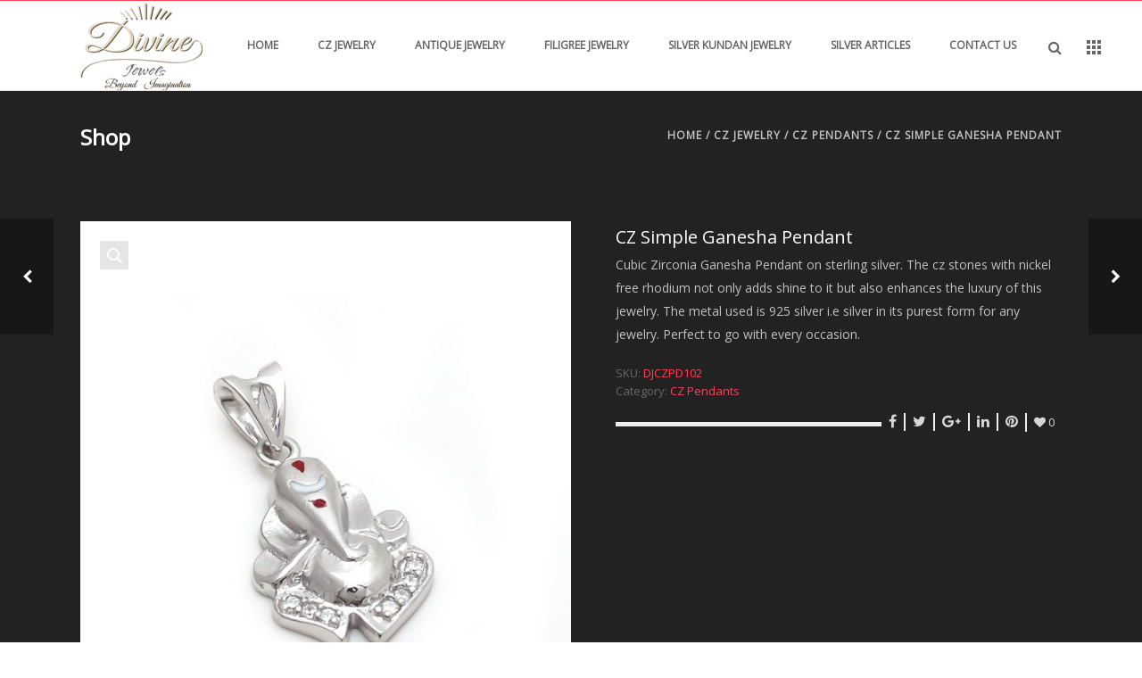

--- FILE ---
content_type: text/html; charset=UTF-8
request_url: https://divinejewelsindia.com/product/cz-jewelry/cz-pendants/cz-simple-ganesha-pendant/
body_size: 79747
content:
<!DOCTYPE html>
<html  xmlns="https://www.w3.org/1999/xhtml" lang="en-US">
    <head>
        <meta charset="UTF-8" />
        <meta name="viewport" content="width=device-width, initial-scale=1.0, minimum-scale=1.0, maximum-scale=1.0, user-scalable=0" />

        <!--[if IE]>
        <meta http-equiv="X-UA-Compatible" content="IE=edge,chrome=1" />
        <![endif]-->

                  <link rel="shortcut icon" href="https://divinejewelsindia.com/wp-content/uploads/2014/09/Untitled-1.png"  />
        
        <link rel="alternate" type="application/rss+xml" title="Divine Jewels RSS Feed" href="https://divinejewelsindia.com/feed/">
        <link rel="alternate" type="application/atom+xml" title="Divine Jewels Atom Feed" href="https://divinejewelsindia.com/feed/atom/">
        <link rel="pingback" href="https://divinejewelsindia.com/xmlrpc.php">
         <!--[if lte IE 11]>
         <link rel='stylesheet' href='https://divinejewelsindia.com/wp-content/themes/ken/stylesheet/css/ie.css' />
         <![endif]-->

         <!--[if lte IE 9]>
         <script src="https://divinejewelsindia.com/wp-content/themes/ken/js/html5shiv.js" type="text/javascript"></script>
         <![endif]-->

         <!--[if lte IE 8]>
            <script type="text/javascript" src="https://divinejewelsindia.com/wp-content/themes/ken/js/respond.js"></script>
         <![endif]-->

        <script type="text/javascript" src="https://www.youtube.com/player_api"></script>
        <script type="text/javascript" src="https://f.vimeocdn.com/js/froogaloop2.min.js"></script>

         <script type="text/javascript">

          // Declare theme scripts namespace
          var ken = {};
          var php = {};

          var mk_theme_dir = "https://divinejewelsindia.com/wp-content/themes/ken",
          mk_captcha_url = "https://divinejewelsindia.com/wp-content/plugins/ken-core/includes/captcha/captcha.php",
          mk_captcha_check_url = "https://divinejewelsindia.com/wp-content/plugins/ken-core/includes/captcha/captcha-check.php",
          mk_theme_js_path = "https://divinejewelsindia.com/wp-content/themes/ken/js",
          mk_captcha_placeholder = "Enter Captcha",
          mk_captcha_invalid_txt = "Invalid. Try again.",
          mk_captcha_correct_txt = "Captcha correct.",
          mk_nav_res_width = 1140,
          mk_header_sticky = 1,
          mk_grid_width = 1140,
          mk_preloader_logo = "",
          mk_header_padding = 0,
          mk_accent_color = "#ff4351",
          mk_squeeze_header = 1,
          mk_logo_height = 100,
          mk_preloader_txt_color = "#444444",
          mk_preloader_bg_color = "#ffffff";
          mk_preloader_bar_color = "#ff4351",
          mk_no_more_posts = "No More Posts";
          mk_header_structure = "standard";
          mk_boxed_header = "1";

           var mk_header_trans_offset = 0;
                   </script>

    <script type="text/javascript">var ajaxurl = "https://divinejewelsindia.com/wp-admin/admin-ajax.php"</script>                        <script>
                            /* You can add more configuration options to webfontloader by previously defining the WebFontConfig with your options */
                            if ( typeof WebFontConfig === "undefined" ) {
                                WebFontConfig = new Object();
                            }
                            WebFontConfig['google'] = {families: ['Open+Sans']};

                            (function() {
                                var wf = document.createElement( 'script' );
                                wf.src = 'https://ajax.googleapis.com/ajax/libs/webfont/1.5.3/webfont.js';
                                wf.type = 'text/javascript';
                                wf.async = 'true';
                                var s = document.getElementsByTagName( 'script' )[0];
                                s.parentNode.insertBefore( wf, s );
                            })();
                        </script>
                    <meta name='robots' content='index, follow, max-image-preview:large, max-snippet:-1, max-video-preview:-1' />

	<!-- This site is optimized with the Yoast SEO plugin v26.4 - https://yoast.com/wordpress/plugins/seo/ -->
	<title>CZ Simple Ganesha Pendant - Divine Jewels</title>
	<link rel="canonical" href="https://divinejewelsindia.com/product/cz-jewelry/cz-pendants/cz-simple-ganesha-pendant/" />
	<meta property="og:locale" content="en_US" />
	<meta property="og:type" content="article" />
	<meta property="og:title" content="CZ Simple Ganesha Pendant - Divine Jewels" />
	<meta property="og:description" content="Cubic Zirconia Ganesha Pendant on sterling silver. The cz stones with nickel free rhodium not only adds shine to it but also enhances the luxury of this jewelry. The metal used is 925 silver i.e silver in its purest form for any jewelry. Perfect to go with every occasion." />
	<meta property="og:url" content="https://divinejewelsindia.com/product/cz-jewelry/cz-pendants/cz-simple-ganesha-pendant/" />
	<meta property="og:site_name" content="Divine Jewels" />
	<meta property="og:image" content="https://divinejewelsindia.com/wp-content/uploads/2018/06/DJCZPD102-M-1-2x.jpg" />
	<meta property="og:image:width" content="850" />
	<meta property="og:image:height" content="995" />
	<meta property="og:image:type" content="image/jpeg" />
	<meta name="twitter:card" content="summary_large_image" />
	<script type="application/ld+json" class="yoast-schema-graph">{"@context":"https://schema.org","@graph":[{"@type":"WebPage","@id":"https://divinejewelsindia.com/product/cz-jewelry/cz-pendants/cz-simple-ganesha-pendant/","url":"https://divinejewelsindia.com/product/cz-jewelry/cz-pendants/cz-simple-ganesha-pendant/","name":"CZ Simple Ganesha Pendant - Divine Jewels","isPartOf":{"@id":"https://divinejewelsindia.com/#website"},"primaryImageOfPage":{"@id":"https://divinejewelsindia.com/product/cz-jewelry/cz-pendants/cz-simple-ganesha-pendant/#primaryimage"},"image":{"@id":"https://divinejewelsindia.com/product/cz-jewelry/cz-pendants/cz-simple-ganesha-pendant/#primaryimage"},"thumbnailUrl":"https://divinejewelsindia.com/wp-content/uploads/2018/06/DJCZPD102-M-1-2x.jpg","datePublished":"2018-06-15T07:32:31+00:00","breadcrumb":{"@id":"https://divinejewelsindia.com/product/cz-jewelry/cz-pendants/cz-simple-ganesha-pendant/#breadcrumb"},"inLanguage":"en-US","potentialAction":[{"@type":"ReadAction","target":["https://divinejewelsindia.com/product/cz-jewelry/cz-pendants/cz-simple-ganesha-pendant/"]}]},{"@type":"ImageObject","inLanguage":"en-US","@id":"https://divinejewelsindia.com/product/cz-jewelry/cz-pendants/cz-simple-ganesha-pendant/#primaryimage","url":"https://divinejewelsindia.com/wp-content/uploads/2018/06/DJCZPD102-M-1-2x.jpg","contentUrl":"https://divinejewelsindia.com/wp-content/uploads/2018/06/DJCZPD102-M-1-2x.jpg","width":850,"height":995},{"@type":"BreadcrumbList","@id":"https://divinejewelsindia.com/product/cz-jewelry/cz-pendants/cz-simple-ganesha-pendant/#breadcrumb","itemListElement":[{"@type":"ListItem","position":1,"name":"Home","item":"https://divinejewelsindia.com/"},{"@type":"ListItem","position":2,"name":"Shop","item":"https://divinejewelsindia.com/shop/"},{"@type":"ListItem","position":3,"name":"CZ Simple Ganesha Pendant"}]},{"@type":"WebSite","@id":"https://divinejewelsindia.com/#website","url":"https://divinejewelsindia.com/","name":"Divine Jewels","description":"Beyond Imagination","potentialAction":[{"@type":"SearchAction","target":{"@type":"EntryPoint","urlTemplate":"https://divinejewelsindia.com/?s={search_term_string}"},"query-input":{"@type":"PropertyValueSpecification","valueRequired":true,"valueName":"search_term_string"}}],"inLanguage":"en-US"}]}</script>
	<!-- / Yoast SEO plugin. -->


<link rel="alternate" type="application/rss+xml" title="Divine Jewels &raquo; Feed" href="https://divinejewelsindia.com/feed/" />
<link rel="alternate" type="application/rss+xml" title="Divine Jewels &raquo; Comments Feed" href="https://divinejewelsindia.com/comments/feed/" />
<link rel="alternate" title="oEmbed (JSON)" type="application/json+oembed" href="https://divinejewelsindia.com/wp-json/oembed/1.0/embed?url=https%3A%2F%2Fdivinejewelsindia.com%2Fproduct%2Fcz-jewelry%2Fcz-pendants%2Fcz-simple-ganesha-pendant%2F" />
<link rel="alternate" title="oEmbed (XML)" type="text/xml+oembed" href="https://divinejewelsindia.com/wp-json/oembed/1.0/embed?url=https%3A%2F%2Fdivinejewelsindia.com%2Fproduct%2Fcz-jewelry%2Fcz-pendants%2Fcz-simple-ganesha-pendant%2F&#038;format=xml" />
<style id='wp-img-auto-sizes-contain-inline-css' type='text/css'>
img:is([sizes=auto i],[sizes^="auto," i]){contain-intrinsic-size:3000px 1500px}
/*# sourceURL=wp-img-auto-sizes-contain-inline-css */
</style>
<link rel='stylesheet' id='theme-styles-blessed1-css' href='https://divinejewelsindia.com/wp-content/themes/ken/stylesheet/css/styles-blessed1.min.css' type='text/css' media='all' />
<link rel='stylesheet' id='theme-styles-css' href='https://divinejewelsindia.com/wp-content/themes/ken/stylesheet/css/styles.min.css' type='text/css' media='all' />
<link rel='stylesheet' id='theme-icons-css' href='https://divinejewelsindia.com/wp-content/themes/ken/stylesheet/css/theme-font-icons.min.css' type='text/css' media='all' />
<style id='wp-emoji-styles-inline-css' type='text/css'>

	img.wp-smiley, img.emoji {
		display: inline !important;
		border: none !important;
		box-shadow: none !important;
		height: 1em !important;
		width: 1em !important;
		margin: 0 0.07em !important;
		vertical-align: -0.1em !important;
		background: none !important;
		padding: 0 !important;
	}
/*# sourceURL=wp-emoji-styles-inline-css */
</style>
<style id='wp-block-library-inline-css' type='text/css'>
:root{--wp-block-synced-color:#7a00df;--wp-block-synced-color--rgb:122,0,223;--wp-bound-block-color:var(--wp-block-synced-color);--wp-editor-canvas-background:#ddd;--wp-admin-theme-color:#007cba;--wp-admin-theme-color--rgb:0,124,186;--wp-admin-theme-color-darker-10:#006ba1;--wp-admin-theme-color-darker-10--rgb:0,107,160.5;--wp-admin-theme-color-darker-20:#005a87;--wp-admin-theme-color-darker-20--rgb:0,90,135;--wp-admin-border-width-focus:2px}@media (min-resolution:192dpi){:root{--wp-admin-border-width-focus:1.5px}}.wp-element-button{cursor:pointer}:root .has-very-light-gray-background-color{background-color:#eee}:root .has-very-dark-gray-background-color{background-color:#313131}:root .has-very-light-gray-color{color:#eee}:root .has-very-dark-gray-color{color:#313131}:root .has-vivid-green-cyan-to-vivid-cyan-blue-gradient-background{background:linear-gradient(135deg,#00d084,#0693e3)}:root .has-purple-crush-gradient-background{background:linear-gradient(135deg,#34e2e4,#4721fb 50%,#ab1dfe)}:root .has-hazy-dawn-gradient-background{background:linear-gradient(135deg,#faaca8,#dad0ec)}:root .has-subdued-olive-gradient-background{background:linear-gradient(135deg,#fafae1,#67a671)}:root .has-atomic-cream-gradient-background{background:linear-gradient(135deg,#fdd79a,#004a59)}:root .has-nightshade-gradient-background{background:linear-gradient(135deg,#330968,#31cdcf)}:root .has-midnight-gradient-background{background:linear-gradient(135deg,#020381,#2874fc)}:root{--wp--preset--font-size--normal:16px;--wp--preset--font-size--huge:42px}.has-regular-font-size{font-size:1em}.has-larger-font-size{font-size:2.625em}.has-normal-font-size{font-size:var(--wp--preset--font-size--normal)}.has-huge-font-size{font-size:var(--wp--preset--font-size--huge)}.has-text-align-center{text-align:center}.has-text-align-left{text-align:left}.has-text-align-right{text-align:right}.has-fit-text{white-space:nowrap!important}#end-resizable-editor-section{display:none}.aligncenter{clear:both}.items-justified-left{justify-content:flex-start}.items-justified-center{justify-content:center}.items-justified-right{justify-content:flex-end}.items-justified-space-between{justify-content:space-between}.screen-reader-text{border:0;clip-path:inset(50%);height:1px;margin:-1px;overflow:hidden;padding:0;position:absolute;width:1px;word-wrap:normal!important}.screen-reader-text:focus{background-color:#ddd;clip-path:none;color:#444;display:block;font-size:1em;height:auto;left:5px;line-height:normal;padding:15px 23px 14px;text-decoration:none;top:5px;width:auto;z-index:100000}html :where(.has-border-color){border-style:solid}html :where([style*=border-top-color]){border-top-style:solid}html :where([style*=border-right-color]){border-right-style:solid}html :where([style*=border-bottom-color]){border-bottom-style:solid}html :where([style*=border-left-color]){border-left-style:solid}html :where([style*=border-width]){border-style:solid}html :where([style*=border-top-width]){border-top-style:solid}html :where([style*=border-right-width]){border-right-style:solid}html :where([style*=border-bottom-width]){border-bottom-style:solid}html :where([style*=border-left-width]){border-left-style:solid}html :where(img[class*=wp-image-]){height:auto;max-width:100%}:where(figure){margin:0 0 1em}html :where(.is-position-sticky){--wp-admin--admin-bar--position-offset:var(--wp-admin--admin-bar--height,0px)}@media screen and (max-width:600px){html :where(.is-position-sticky){--wp-admin--admin-bar--position-offset:0px}}

/*# sourceURL=wp-block-library-inline-css */
</style><link rel='stylesheet' id='wc-blocks-style-css' href='https://divinejewelsindia.com/wp-content/plugins/woocommerce/assets/client/blocks/wc-blocks.css' type='text/css' media='all' />
<style id='global-styles-inline-css' type='text/css'>
:root{--wp--preset--aspect-ratio--square: 1;--wp--preset--aspect-ratio--4-3: 4/3;--wp--preset--aspect-ratio--3-4: 3/4;--wp--preset--aspect-ratio--3-2: 3/2;--wp--preset--aspect-ratio--2-3: 2/3;--wp--preset--aspect-ratio--16-9: 16/9;--wp--preset--aspect-ratio--9-16: 9/16;--wp--preset--color--black: #000000;--wp--preset--color--cyan-bluish-gray: #abb8c3;--wp--preset--color--white: #ffffff;--wp--preset--color--pale-pink: #f78da7;--wp--preset--color--vivid-red: #cf2e2e;--wp--preset--color--luminous-vivid-orange: #ff6900;--wp--preset--color--luminous-vivid-amber: #fcb900;--wp--preset--color--light-green-cyan: #7bdcb5;--wp--preset--color--vivid-green-cyan: #00d084;--wp--preset--color--pale-cyan-blue: #8ed1fc;--wp--preset--color--vivid-cyan-blue: #0693e3;--wp--preset--color--vivid-purple: #9b51e0;--wp--preset--gradient--vivid-cyan-blue-to-vivid-purple: linear-gradient(135deg,rgb(6,147,227) 0%,rgb(155,81,224) 100%);--wp--preset--gradient--light-green-cyan-to-vivid-green-cyan: linear-gradient(135deg,rgb(122,220,180) 0%,rgb(0,208,130) 100%);--wp--preset--gradient--luminous-vivid-amber-to-luminous-vivid-orange: linear-gradient(135deg,rgb(252,185,0) 0%,rgb(255,105,0) 100%);--wp--preset--gradient--luminous-vivid-orange-to-vivid-red: linear-gradient(135deg,rgb(255,105,0) 0%,rgb(207,46,46) 100%);--wp--preset--gradient--very-light-gray-to-cyan-bluish-gray: linear-gradient(135deg,rgb(238,238,238) 0%,rgb(169,184,195) 100%);--wp--preset--gradient--cool-to-warm-spectrum: linear-gradient(135deg,rgb(74,234,220) 0%,rgb(151,120,209) 20%,rgb(207,42,186) 40%,rgb(238,44,130) 60%,rgb(251,105,98) 80%,rgb(254,248,76) 100%);--wp--preset--gradient--blush-light-purple: linear-gradient(135deg,rgb(255,206,236) 0%,rgb(152,150,240) 100%);--wp--preset--gradient--blush-bordeaux: linear-gradient(135deg,rgb(254,205,165) 0%,rgb(254,45,45) 50%,rgb(107,0,62) 100%);--wp--preset--gradient--luminous-dusk: linear-gradient(135deg,rgb(255,203,112) 0%,rgb(199,81,192) 50%,rgb(65,88,208) 100%);--wp--preset--gradient--pale-ocean: linear-gradient(135deg,rgb(255,245,203) 0%,rgb(182,227,212) 50%,rgb(51,167,181) 100%);--wp--preset--gradient--electric-grass: linear-gradient(135deg,rgb(202,248,128) 0%,rgb(113,206,126) 100%);--wp--preset--gradient--midnight: linear-gradient(135deg,rgb(2,3,129) 0%,rgb(40,116,252) 100%);--wp--preset--font-size--small: 13px;--wp--preset--font-size--medium: 20px;--wp--preset--font-size--large: 36px;--wp--preset--font-size--x-large: 42px;--wp--preset--spacing--20: 0.44rem;--wp--preset--spacing--30: 0.67rem;--wp--preset--spacing--40: 1rem;--wp--preset--spacing--50: 1.5rem;--wp--preset--spacing--60: 2.25rem;--wp--preset--spacing--70: 3.38rem;--wp--preset--spacing--80: 5.06rem;--wp--preset--shadow--natural: 6px 6px 9px rgba(0, 0, 0, 0.2);--wp--preset--shadow--deep: 12px 12px 50px rgba(0, 0, 0, 0.4);--wp--preset--shadow--sharp: 6px 6px 0px rgba(0, 0, 0, 0.2);--wp--preset--shadow--outlined: 6px 6px 0px -3px rgb(255, 255, 255), 6px 6px rgb(0, 0, 0);--wp--preset--shadow--crisp: 6px 6px 0px rgb(0, 0, 0);}:where(.is-layout-flex){gap: 0.5em;}:where(.is-layout-grid){gap: 0.5em;}body .is-layout-flex{display: flex;}.is-layout-flex{flex-wrap: wrap;align-items: center;}.is-layout-flex > :is(*, div){margin: 0;}body .is-layout-grid{display: grid;}.is-layout-grid > :is(*, div){margin: 0;}:where(.wp-block-columns.is-layout-flex){gap: 2em;}:where(.wp-block-columns.is-layout-grid){gap: 2em;}:where(.wp-block-post-template.is-layout-flex){gap: 1.25em;}:where(.wp-block-post-template.is-layout-grid){gap: 1.25em;}.has-black-color{color: var(--wp--preset--color--black) !important;}.has-cyan-bluish-gray-color{color: var(--wp--preset--color--cyan-bluish-gray) !important;}.has-white-color{color: var(--wp--preset--color--white) !important;}.has-pale-pink-color{color: var(--wp--preset--color--pale-pink) !important;}.has-vivid-red-color{color: var(--wp--preset--color--vivid-red) !important;}.has-luminous-vivid-orange-color{color: var(--wp--preset--color--luminous-vivid-orange) !important;}.has-luminous-vivid-amber-color{color: var(--wp--preset--color--luminous-vivid-amber) !important;}.has-light-green-cyan-color{color: var(--wp--preset--color--light-green-cyan) !important;}.has-vivid-green-cyan-color{color: var(--wp--preset--color--vivid-green-cyan) !important;}.has-pale-cyan-blue-color{color: var(--wp--preset--color--pale-cyan-blue) !important;}.has-vivid-cyan-blue-color{color: var(--wp--preset--color--vivid-cyan-blue) !important;}.has-vivid-purple-color{color: var(--wp--preset--color--vivid-purple) !important;}.has-black-background-color{background-color: var(--wp--preset--color--black) !important;}.has-cyan-bluish-gray-background-color{background-color: var(--wp--preset--color--cyan-bluish-gray) !important;}.has-white-background-color{background-color: var(--wp--preset--color--white) !important;}.has-pale-pink-background-color{background-color: var(--wp--preset--color--pale-pink) !important;}.has-vivid-red-background-color{background-color: var(--wp--preset--color--vivid-red) !important;}.has-luminous-vivid-orange-background-color{background-color: var(--wp--preset--color--luminous-vivid-orange) !important;}.has-luminous-vivid-amber-background-color{background-color: var(--wp--preset--color--luminous-vivid-amber) !important;}.has-light-green-cyan-background-color{background-color: var(--wp--preset--color--light-green-cyan) !important;}.has-vivid-green-cyan-background-color{background-color: var(--wp--preset--color--vivid-green-cyan) !important;}.has-pale-cyan-blue-background-color{background-color: var(--wp--preset--color--pale-cyan-blue) !important;}.has-vivid-cyan-blue-background-color{background-color: var(--wp--preset--color--vivid-cyan-blue) !important;}.has-vivid-purple-background-color{background-color: var(--wp--preset--color--vivid-purple) !important;}.has-black-border-color{border-color: var(--wp--preset--color--black) !important;}.has-cyan-bluish-gray-border-color{border-color: var(--wp--preset--color--cyan-bluish-gray) !important;}.has-white-border-color{border-color: var(--wp--preset--color--white) !important;}.has-pale-pink-border-color{border-color: var(--wp--preset--color--pale-pink) !important;}.has-vivid-red-border-color{border-color: var(--wp--preset--color--vivid-red) !important;}.has-luminous-vivid-orange-border-color{border-color: var(--wp--preset--color--luminous-vivid-orange) !important;}.has-luminous-vivid-amber-border-color{border-color: var(--wp--preset--color--luminous-vivid-amber) !important;}.has-light-green-cyan-border-color{border-color: var(--wp--preset--color--light-green-cyan) !important;}.has-vivid-green-cyan-border-color{border-color: var(--wp--preset--color--vivid-green-cyan) !important;}.has-pale-cyan-blue-border-color{border-color: var(--wp--preset--color--pale-cyan-blue) !important;}.has-vivid-cyan-blue-border-color{border-color: var(--wp--preset--color--vivid-cyan-blue) !important;}.has-vivid-purple-border-color{border-color: var(--wp--preset--color--vivid-purple) !important;}.has-vivid-cyan-blue-to-vivid-purple-gradient-background{background: var(--wp--preset--gradient--vivid-cyan-blue-to-vivid-purple) !important;}.has-light-green-cyan-to-vivid-green-cyan-gradient-background{background: var(--wp--preset--gradient--light-green-cyan-to-vivid-green-cyan) !important;}.has-luminous-vivid-amber-to-luminous-vivid-orange-gradient-background{background: var(--wp--preset--gradient--luminous-vivid-amber-to-luminous-vivid-orange) !important;}.has-luminous-vivid-orange-to-vivid-red-gradient-background{background: var(--wp--preset--gradient--luminous-vivid-orange-to-vivid-red) !important;}.has-very-light-gray-to-cyan-bluish-gray-gradient-background{background: var(--wp--preset--gradient--very-light-gray-to-cyan-bluish-gray) !important;}.has-cool-to-warm-spectrum-gradient-background{background: var(--wp--preset--gradient--cool-to-warm-spectrum) !important;}.has-blush-light-purple-gradient-background{background: var(--wp--preset--gradient--blush-light-purple) !important;}.has-blush-bordeaux-gradient-background{background: var(--wp--preset--gradient--blush-bordeaux) !important;}.has-luminous-dusk-gradient-background{background: var(--wp--preset--gradient--luminous-dusk) !important;}.has-pale-ocean-gradient-background{background: var(--wp--preset--gradient--pale-ocean) !important;}.has-electric-grass-gradient-background{background: var(--wp--preset--gradient--electric-grass) !important;}.has-midnight-gradient-background{background: var(--wp--preset--gradient--midnight) !important;}.has-small-font-size{font-size: var(--wp--preset--font-size--small) !important;}.has-medium-font-size{font-size: var(--wp--preset--font-size--medium) !important;}.has-large-font-size{font-size: var(--wp--preset--font-size--large) !important;}.has-x-large-font-size{font-size: var(--wp--preset--font-size--x-large) !important;}
/*# sourceURL=global-styles-inline-css */
</style>

<style id='classic-theme-styles-inline-css' type='text/css'>
/*! This file is auto-generated */
.wp-block-button__link{color:#fff;background-color:#32373c;border-radius:9999px;box-shadow:none;text-decoration:none;padding:calc(.667em + 2px) calc(1.333em + 2px);font-size:1.125em}.wp-block-file__button{background:#32373c;color:#fff;text-decoration:none}
/*# sourceURL=/wp-includes/css/classic-themes.min.css */
</style>
<link rel='stylesheet' id='contact-form-7-css' href='https://divinejewelsindia.com/wp-content/plugins/contact-form-7/includes/css/styles.css' type='text/css' media='all' />
<link rel='stylesheet' id='photoswipe-css' href='https://divinejewelsindia.com/wp-content/plugins/woocommerce/assets/css/photoswipe/photoswipe.min.css' type='text/css' media='all' />
<link rel='stylesheet' id='photoswipe-default-skin-css' href='https://divinejewelsindia.com/wp-content/plugins/woocommerce/assets/css/photoswipe/default-skin/default-skin.min.css' type='text/css' media='all' />
<link rel='stylesheet' id='mk-woocommerce-css' href='https://divinejewelsindia.com/wp-content/themes/ken/stylesheet/css/mk-woocommerce.css' type='text/css' media='all' />
<style id='woocommerce-inline-inline-css' type='text/css'>
.woocommerce form .form-row .required { visibility: visible; }
/*# sourceURL=woocommerce-inline-inline-css */
</style>
<link rel='stylesheet' id='catalogx-frontend-style-css' href='https://divinejewelsindia.com/wp-content/plugins/woocommerce-catalog-enquiry/assets/css/frontend.css' type='text/css' media='all' />
<link rel='stylesheet' id='brands-styles-css' href='https://divinejewelsindia.com/wp-content/plugins/woocommerce/assets/css/brands.css' type='text/css' media='all' />
<link rel='stylesheet' id='theme-options-css' href='https://divinejewelsindia.com/wp-content/uploads/mk_assets/theme-options-production.css' type='text/css' media='all' />
<link rel='stylesheet' id='mk-style-css' href='https://divinejewelsindia.com/wp-content/themes/ken/style.css' type='text/css' media='all' />
<link rel='stylesheet' id='theme-dynamic-styles-css' href='https://divinejewelsindia.com/wp-content/themes/ken/custom.css' type='text/css' media='all' />
<style id='theme-dynamic-styles-inline-css' type='text/css'>
body,.theme-main-wrapper { background-color:#ffffff;background-repeat:repeat;background-position:right bottom;background-attachment:scroll; } .mk-header-toolbar{ background-color:#ffffff;background-repeat:repeat;background-position:right bottom;background-attachment:scroll; } #mk-header, .mk-secondary-header { background-color:#ffffff;background-repeat:repeat;background-position:right bottom;background-attachment:scroll; } .theme-main-wrapper:not(.vertical-header) #mk-header.transparent-header.light-header-skin, .theme-main-wrapper:not(.vertical-header) #mk-header.transparent-header.dark-header-skin{ border-top:none !important; background:transparent !important; } .theme-main-wrapper:not(.vertical-header) .sticky-header.sticky-header-padding { padding-top:100px; } .sticky-header-padding { background-color:#ffffff; } #mk-header.transparent-header-sticky, #mk-header.sticky-header:not(.transparent-header) { border-bottom:1px solid#e6e6e6; } #mk-page-title { padding:40px 0; } #mk-page-title .mk-page-heading{ font-size:24px; color:#ffffff; ; ; } #mk-breadcrumbs { line-height:24px; } #mk-page-title .mk-page-title-bg { background-color:#222222;background-repeat:repeat;background-position:right bottom;; height:100%; width:100%; top:0; left:0; transform:translateZ(0); -webkit-transform:translateZ(0); } .page-master-holder { position:relative; } .background-img--page { background-color:#222222;background-repeat:repeat;background-position:right bottom; height:100%; width:100%; position:absolute; top:0; left:0; transform:translateZ(0); -webkit-transform:translateZ(0); z-index:-1; } #mk-footer{ background-color:#191919;background-repeat:repeat;background-position:right bottom;background-attachment:scroll; } @font-face { font-family:'ArtbeesWPTokens'; src:url('https://divinejewelsindia.com/wp-content/themes/ken/stylesheet/artbees-icons/ArtbeesWPTokens.eot'); src:url('https://divinejewelsindia.com/wp-content/themes/ken/stylesheet/artbees-icons/ArtbeesWPTokens.eot?#iefix') format('embedded-opentype'), url('https://divinejewelsindia.com/wp-content/themes/ken/stylesheet/artbees-icons/ArtbeesWPTokens.woff') format('woff'), url('https://divinejewelsindia.com/wp-content/themes/ken/stylesheet/artbees-icons/ArtbeesWPTokens.ttf') format('truetype'), url('https://divinejewelsindia.com/wp-content/themes/ken/stylesheet/artbees-icons/ArtbeesWPTokens.svg#ArtbeesWPTokens') format('svg'); font-weight:400; font-style:normal; } @font-face { font-family:'FontAwesome'; src:url('https://divinejewelsindia.com/wp-content/themes/ken/stylesheet/awesome-icons/fontawesome-webfont.eot?v=4.2'); src:url('https://divinejewelsindia.com/wp-content/themes/ken/stylesheet/awesome-icons/fontawesome-webfont.eot?#iefix&v=4.2') format('embedded-opentype'), url('https://divinejewelsindia.com/wp-content/themes/ken/stylesheet/awesome-icons/fontawesome-webfont.woff?v=4.2') format('woff'), url('https://divinejewelsindia.com/wp-content/themes/ken/stylesheet/awesome-icons/fontawesome-webfont.ttf?v=4.2') format('truetype'), url('https://divinejewelsindia.com/wp-content/themes/ken/stylesheet/awesome-icons/fontawesome-webfont.svg#FontAwesome') format('svg');; font-weight:normal; font-style:normal; } @font-face { font-family:'star'; src:url('https://divinejewelsindia.com/wp-content/themes/ken/stylesheet/woocommerce-fonts/star.eot'); src:url('../woocommerce-fonts/star.eot?#iefix') format('embedded-opentype'), url('../woocommerce-fonts/star.woff') format('woff'), url('../woocommerce-fonts/star.ttf') format('truetype'), url('../woocommerce-fonts/star.svg#star') format('svg'); font-weight:normal; font-style:normal; } @font-face { font-family:'WooCommerce'; src:url('https://divinejewelsindia.com/wp-content/themes/ken/stylesheet/woocommerce-fonts/WooCommerce.eot'); src:url('https://divinejewelsindia.com/wp-content/themes/ken/stylesheet/woocommerce-fonts/WooCommerce.eot?#iefix') format('embedded-opentype'), url('https://divinejewelsindia.com/wp-content/themes/ken/stylesheet/woocommerce-fonts/WooCommerce.woff') format('woff'), url('https://divinejewelsindia.com/wp-content/themes/ken/stylesheet/woocommerce-fonts/WooCommerce.ttf') format('truetype'), url('https://divinejewelsindia.com/wp-content/themes/ken/stylesheet/woocommerce-fonts/WooCommerce.svg#WooCommerce') format('svg'); font-weight:normal; font-style:normal; } @font-face { font-family:'Flaticon'; src:url('https://divinejewelsindia.com/wp-content/themes/ken/stylesheet/line-icon-set/flaticon.eot'); src:url('https://divinejewelsindia.com/wp-content/themes/ken/stylesheet/line-icon-set/flaticon.eot#iefix') format('embedded-opentype'), url('https://divinejewelsindia.com/wp-content/themes/ken/stylesheet/line-icon-set/flaticon.woff') format('woff'), url('https://divinejewelsindia.com/wp-content/themes/ken/stylesheet/line-icon-set/flaticon.ttf') format('truetype'), url('https://divinejewelsindia.com/wp-content/themes/ken/stylesheet/line-icon-set/flaticon.svg') format('svg'); font-weight:normal; font-style:normal; } @font-face { font-family:'Pe-icon-line'; src:url('https://divinejewelsindia.com/wp-content/themes/ken/stylesheet/pe-line-icons/Pe-icon-line.eot?lqevop'); src:url('https://divinejewelsindia.com/wp-content/themes/ken/stylesheet/pe-line-icons/Pe-icon-line.eot?#iefixlqevop') format('embedded-opentype'), url('https://divinejewelsindia.com/wp-content/themes/ken/stylesheet/pe-line-icons/Pe-icon-line.woff?lqevop') format('woff'), url('https://divinejewelsindia.com/wp-content/themes/ken/stylesheet/pe-line-icons/Pe-icon-line.ttf?lqevop') format('truetype'), url('https://divinejewelsindia.com/wp-content/themes/ken/stylesheet/pe-line-icons/Pe-icon-line.svg?lqevop#Pe-icon-line') format('svg'); font-weight:normal; font-style:normal; } h1.product_title{ color:#fff !important; } button.woo_catalog_enquiry_btn{ color:#fff !important; } #woo_catalog .modal-header h2{ color:#000; } .product-item-details a.product_loop_button{ display:none !important; }
/*# sourceURL=theme-dynamic-styles-inline-css */
</style>
<script type="text/javascript" src="https://divinejewelsindia.com/wp-content/plugins/enable-jquery-migrate-helper/js/jquery/jquery-1.12.4-wp.js" id="jquery-core-js"></script>
<script type="text/javascript" src="https://divinejewelsindia.com/wp-content/plugins/enable-jquery-migrate-helper/js/jquery-migrate/jquery-migrate-1.4.1-wp.js" id="jquery-migrate-js"></script>
<script type="text/javascript" id="altcha-widget-custom-options-js-after">
/* <![CDATA[ */
(() => { window.ALTCHA_WIDGET_ATTRS = {"challengeurl":"https:\/\/divinejewelsindia.com\/wp-json\/altcha\/v1\/challenge","strings":"{\"error\":\"Verification failed. Try again later.\",\"footer\":\"Protected by <a href=\\\"https:\\\/\\\/altcha.org\\\/\\\" target=\\\"_blank\\\">ALTCHA<\\\/a>\",\"label\":\"I'm not a robot\",\"verified\":\"Verified\",\"verifying\":\"Verifying...\",\"waitAlert\":\"Verifying... please wait.\"}","hidefooter":"1"}; })();
//# sourceURL=altcha-widget-custom-options-js-after
/* ]]> */
</script>
<script type="text/javascript" src="https://divinejewelsindia.com/wp-content/plugins/woocommerce/assets/js/zoom/jquery.zoom.min.js" id="wc-zoom-js" defer="defer" data-wp-strategy="defer"></script>
<script type="text/javascript" src="https://divinejewelsindia.com/wp-content/plugins/woocommerce/assets/js/flexslider/jquery.flexslider.min.js" id="wc-flexslider-js" defer="defer" data-wp-strategy="defer"></script>
<script type="text/javascript" src="https://divinejewelsindia.com/wp-content/plugins/woocommerce/assets/js/photoswipe/photoswipe.min.js" id="wc-photoswipe-js" defer="defer" data-wp-strategy="defer"></script>
<script type="text/javascript" src="https://divinejewelsindia.com/wp-content/plugins/woocommerce/assets/js/photoswipe/photoswipe-ui-default.min.js" id="wc-photoswipe-ui-default-js" defer="defer" data-wp-strategy="defer"></script>
<script type="text/javascript" id="wc-single-product-js-extra">
/* <![CDATA[ */
var wc_single_product_params = {"i18n_required_rating_text":"Please select a rating","i18n_rating_options":["1 of 5 stars","2 of 5 stars","3 of 5 stars","4 of 5 stars","5 of 5 stars"],"i18n_product_gallery_trigger_text":"View full-screen image gallery","review_rating_required":"yes","flexslider":{"rtl":false,"animation":"slide","smoothHeight":true,"directionNav":false,"controlNav":"thumbnails","slideshow":false,"animationSpeed":500,"animationLoop":false,"allowOneSlide":false},"zoom_enabled":"1","zoom_options":[],"photoswipe_enabled":"1","photoswipe_options":{"shareEl":false,"closeOnScroll":false,"history":false,"hideAnimationDuration":0,"showAnimationDuration":0},"flexslider_enabled":"1"};
//# sourceURL=wc-single-product-js-extra
/* ]]> */
</script>
<script type="text/javascript" src="https://divinejewelsindia.com/wp-content/plugins/woocommerce/assets/js/frontend/single-product.min.js" id="wc-single-product-js" defer="defer" data-wp-strategy="defer"></script>
<script type="text/javascript" src="https://divinejewelsindia.com/wp-content/plugins/woocommerce/assets/js/jquery-blockui/jquery.blockUI.min.js" id="wc-jquery-blockui-js" defer="defer" data-wp-strategy="defer"></script>
<script type="text/javascript" src="https://divinejewelsindia.com/wp-content/plugins/woocommerce/assets/js/js-cookie/js.cookie.min.js" id="wc-js-cookie-js" defer="defer" data-wp-strategy="defer"></script>
<script type="text/javascript" id="woocommerce-js-extra">
/* <![CDATA[ */
var woocommerce_params = {"ajax_url":"/wp-admin/admin-ajax.php","wc_ajax_url":"/?wc-ajax=%%endpoint%%","i18n_password_show":"Show password","i18n_password_hide":"Hide password"};
//# sourceURL=woocommerce-js-extra
/* ]]> */
</script>
<script type="text/javascript" src="https://divinejewelsindia.com/wp-content/plugins/woocommerce/assets/js/frontend/woocommerce.min.js" id="woocommerce-js" defer="defer" data-wp-strategy="defer"></script>
<script type="text/javascript" src="https://divinejewelsindia.com/wp-content/themes/ken/framework/includes/woocommerce-quantity-increment/assets/js/wc-quantity-increment.min.js" id="wcqi-js-js"></script>
<script type="text/javascript" src="https://divinejewelsindia.com/wp-content/themes/ken/framework/includes/woocommerce-quantity-increment/assets/js/lib/number-polyfill.min.js" id="wcqi-number-polyfill-js"></script>
<script></script><link rel="https://api.w.org/" href="https://divinejewelsindia.com/wp-json/" /><link rel="alternate" title="JSON" type="application/json" href="https://divinejewelsindia.com/wp-json/wp/v2/product/30616" /><link rel="EditURI" type="application/rsd+xml" title="RSD" href="https://divinejewelsindia.com/xmlrpc.php?rsd" />
<meta name="generator" content="WordPress 6.9" />
<meta name="generator" content="WooCommerce 10.3.7" />
<link rel='shortlink' href='https://divinejewelsindia.com/?p=30616' />

        <script type="text/javascript">
            var jQueryMigrateHelperHasSentDowngrade = false;

			window.onerror = function( msg, url, line, col, error ) {
				// Break out early, do not processing if a downgrade reqeust was already sent.
				if ( jQueryMigrateHelperHasSentDowngrade ) {
					return true;
                }

				var xhr = new XMLHttpRequest();
				var nonce = 'd2e55206a8';
				var jQueryFunctions = [
					'andSelf',
					'browser',
					'live',
					'boxModel',
					'support.boxModel',
					'size',
					'swap',
					'clean',
					'sub',
                ];
				var match_pattern = /\)\.(.+?) is not a function/;
                var erroredFunction = msg.match( match_pattern );

                // If there was no matching functions, do not try to downgrade.
                if ( null === erroredFunction || typeof erroredFunction !== 'object' || typeof erroredFunction[1] === "undefined" || -1 === jQueryFunctions.indexOf( erroredFunction[1] ) ) {
                    return true;
                }

                // Set that we've now attempted a downgrade request.
                jQueryMigrateHelperHasSentDowngrade = true;

				xhr.open( 'POST', 'https://divinejewelsindia.com/wp-admin/admin-ajax.php' );
				xhr.setRequestHeader( 'Content-Type', 'application/x-www-form-urlencoded' );
				xhr.onload = function () {
					var response,
                        reload = false;

					if ( 200 === xhr.status ) {
                        try {
                        	response = JSON.parse( xhr.response );

                        	reload = response.data.reload;
                        } catch ( e ) {
                        	reload = false;
                        }
                    }

					// Automatically reload the page if a deprecation caused an automatic downgrade, ensure visitors get the best possible experience.
					if ( reload ) {
						location.reload();
                    }
				};

				xhr.send( encodeURI( 'action=jquery-migrate-downgrade-version&_wpnonce=' + nonce ) );

				// Suppress error alerts in older browsers
				return true;
			}
        </script>

		<meta name="generator" content="ken 4.3.7" />
	<noscript><style>.woocommerce-product-gallery{ opacity: 1 !important; }</style></noscript>
	<meta name="generator" content="Powered by WPBakery Page Builder - drag and drop page builder for WordPress."/>
<noscript><style> .wpb_animate_when_almost_visible { opacity: 1; }</style></noscript>    </head>


<body class="wp-singular product-template-default single single-product postid-30616 wp-theme-ken theme-ken woocommerce woocommerce-page woocommerce-no-js wpb-js-composer js-comp-ver-8.6.1 vc_responsive" itemscope="itemscope" itemtype="https://schema.org/WebPage" >
  


<div class="theme-main-wrapper ">

<div id="mk-boxed-layout" class="mk-full-enabled ">


<header id="mk-header" class=" sticky-header  boxed-header header-align-left header-structure-standard put-header-top theme-main-header mk-header-module" data-header-style="" data-header-structure="standard" data-transparent-skin="" data-height="100" data-sticky-height="66" role="banner" itemscope="itemscope" itemtype="https://schema.org/WPHeader" >

<div class="mk-grid"><nav id="mk-main-navigation" role="navigation" itemscope="itemscope" itemtype="https://schema.org/SiteNavigationElement" ><ul id="menu-main-nav" class="main-navigation-ul"><li class="responsive-nav-link">
			<div class="mk-burger-icon">
	              <div class="burger-icon-1"></div>
	              <div class="burger-icon-2"></div>
	              <div class="burger-icon-3"></div>
            	</div>
		</li><li class="dashboard-trigger res-mode"><i class="mk-theme-icon-dashboard2"></i></li><li class="mk-header-logo  "><a href="https://divinejewelsindia.com/" title="Divine Jewels"><img alt="Divine Jewels" class="mk-dark-logo" src="https://divinejewelsindia.com/wp-content/uploads/2014/09/divine_jewels-small-logo.png" data-retina-src="" /></a></li><li id="menu-item-26192" class="menu-item menu-item-type-post_type menu-item-object-page menu-item-home no-mega-menu"><a class="menu-item-link"  href="https://divinejewelsindia.com/">Home</a></li>
<li id="menu-item-26242" class="menu-item menu-item-type-post_type menu-item-object-page menu-item-has-children no-mega-menu"><a class="menu-item-link"  href="https://divinejewelsindia.com/cz-jewelry/">CZ Jewelry</a>
<ul style="" class="sub-menu ">
	<li id="menu-item-26305" class="menu-item menu-item-type-post_type menu-item-object-page menu-item-has-children"><a class="menu-item-link"  href="https://divinejewelsindia.com/cz-jewelry/rings/">Rings</a>
	<ul style="" class="sub-menu ">
		<li id="menu-item-35160" class="menu-item menu-item-type-post_type menu-item-object-page"><a class="menu-item-link"  href="https://divinejewelsindia.com/cz-jewelry/rings/cz-ladies-ring/">CZ Ladies Ring</a></li>
		<li id="menu-item-35159" class="menu-item menu-item-type-post_type menu-item-object-page"><a class="menu-item-link"  href="https://divinejewelsindia.com/cz-jewelry/rings/cz-men-ring/">CZ Men Ring</a></li>
	</ul>
</li>
	<li id="menu-item-26302" class="menu-item menu-item-type-post_type menu-item-object-page"><a class="menu-item-link"  href="https://divinejewelsindia.com/cz-jewelry/earrings/">Earrings</a></li>
	<li id="menu-item-26304" class="menu-item menu-item-type-post_type menu-item-object-page"><a class="menu-item-link"  href="https://divinejewelsindia.com/cz-jewelry/pendants/">Pendants</a></li>
	<li id="menu-item-26303" class="menu-item menu-item-type-post_type menu-item-object-page"><a class="menu-item-link"  href="https://divinejewelsindia.com/cz-jewelry/necklace/">Necklace</a></li>
	<li id="menu-item-26301" class="menu-item menu-item-type-post_type menu-item-object-page"><a class="menu-item-link"  href="https://divinejewelsindia.com/cz-jewelry/bracelets/">Bracelets</a></li>
</ul>
</li>
<li id="menu-item-26241" class="menu-item menu-item-type-post_type menu-item-object-page menu-item-has-children no-mega-menu"><a class="menu-item-link"  href="https://divinejewelsindia.com/antique-jewelry/">Antique Jewelry</a>
<ul style="" class="sub-menu ">
	<li id="menu-item-26300" class="menu-item menu-item-type-post_type menu-item-object-page"><a class="menu-item-link"  href="https://divinejewelsindia.com/antique-jewelry/rings/">Rings</a></li>
	<li id="menu-item-26297" class="menu-item menu-item-type-post_type menu-item-object-page"><a class="menu-item-link"  href="https://divinejewelsindia.com/antique-jewelry/earrings/">Earrings</a></li>
	<li id="menu-item-26298" class="menu-item menu-item-type-post_type menu-item-object-page"><a class="menu-item-link"  href="https://divinejewelsindia.com/antique-jewelry/necklace/">Necklace</a></li>
	<li id="menu-item-26296" class="menu-item menu-item-type-post_type menu-item-object-page"><a class="menu-item-link"  href="https://divinejewelsindia.com/antique-jewelry/bangles/">Bangles</a></li>
	<li id="menu-item-26332" class="menu-item menu-item-type-post_type menu-item-object-page"><a class="menu-item-link"  href="https://divinejewelsindia.com/antique-jewelry/toerings/">Toerings</a></li>
</ul>
</li>
<li id="menu-item-26243" class="menu-item menu-item-type-post_type menu-item-object-page menu-item-has-children no-mega-menu"><a class="menu-item-link"  href="https://divinejewelsindia.com/filigree-jewelry/">Filigree Jewelry</a>
<ul style="" class="sub-menu ">
	<li id="menu-item-26310" class="menu-item menu-item-type-post_type menu-item-object-page"><a class="menu-item-link"  href="https://divinejewelsindia.com/filigree-jewelry/rings/">Rings</a></li>
	<li id="menu-item-26307" class="menu-item menu-item-type-post_type menu-item-object-page"><a class="menu-item-link"  href="https://divinejewelsindia.com/filigree-jewelry/earrings/">Earrings</a></li>
	<li id="menu-item-26309" class="menu-item menu-item-type-post_type menu-item-object-page"><a class="menu-item-link"  href="https://divinejewelsindia.com/filigree-jewelry/pendants/">Pendants</a></li>
	<li id="menu-item-26308" class="menu-item menu-item-type-post_type menu-item-object-page"><a class="menu-item-link"  href="https://divinejewelsindia.com/filigree-jewelry/necklace/">Necklace</a></li>
	<li id="menu-item-26306" class="menu-item menu-item-type-post_type menu-item-object-page"><a class="menu-item-link"  href="https://divinejewelsindia.com/filigree-jewelry/bracelets/">Bracelets</a></li>
</ul>
</li>
<li id="menu-item-35121" class="menu-item menu-item-type-post_type menu-item-object-page menu-item-has-children no-mega-menu"><a class="menu-item-link"  href="https://divinejewelsindia.com/silver-kundan-jewelry/">Silver Kundan Jewelry</a>
<ul style="" class="sub-menu ">
	<li id="menu-item-35123" class="menu-item menu-item-type-post_type menu-item-object-page"><a class="menu-item-link"  href="https://divinejewelsindia.com/silver-kundan-jewelry/necklace/">Necklace</a></li>
	<li id="menu-item-35125" class="menu-item menu-item-type-post_type menu-item-object-page"><a class="menu-item-link"  href="https://divinejewelsindia.com/silver-kundan-jewelry/rings/">Rings</a></li>
	<li id="menu-item-35124" class="menu-item menu-item-type-post_type menu-item-object-page"><a class="menu-item-link"  href="https://divinejewelsindia.com/silver-kundan-jewelry/earrings/">Earrings</a></li>
	<li id="menu-item-35122" class="menu-item menu-item-type-post_type menu-item-object-page"><a class="menu-item-link"  href="https://divinejewelsindia.com/silver-kundan-jewelry/bangles/">Bangles</a></li>
</ul>
</li>
<li id="menu-item-35146" class="menu-item menu-item-type-post_type menu-item-object-page menu-item-has-children no-mega-menu"><a class="menu-item-link"  href="https://divinejewelsindia.com/silver-articles/">Silver Articles</a>
<ul style="" class="sub-menu ">
	<li id="menu-item-35150" class="menu-item menu-item-type-post_type menu-item-object-page"><a class="menu-item-link"  href="https://divinejewelsindia.com/silver-articles/god-idols/">God Idols</a></li>
	<li id="menu-item-35149" class="menu-item menu-item-type-post_type menu-item-object-page"><a class="menu-item-link"  href="https://divinejewelsindia.com/silver-articles/silver-animal-figures/">Silver Animal Figures</a></li>
	<li id="menu-item-35147" class="menu-item menu-item-type-post_type menu-item-object-page"><a class="menu-item-link"  href="https://divinejewelsindia.com/silver-articles/silver-fancy-figures/">Silver Fancy Figures</a></li>
	<li id="menu-item-35148" class="menu-item menu-item-type-post_type menu-item-object-page"><a class="menu-item-link"  href="https://divinejewelsindia.com/silver-articles/silver-keychains/">Silver Keychains</a></li>
</ul>
</li>
<li id="menu-item-26193" class="menu-item menu-item-type-post_type menu-item-object-page no-mega-menu"><a class="menu-item-link"  href="https://divinejewelsindia.com/contact-us/">Contact Us</a></li>
<li class="mk-header-search ">
				<a class="header-search-icon" href="#"><i class="mk-icon-search"></i></a>
			</li><li class="mk-header-social inside-grid"></li></ul></nav>	<form method="get" class="header-searchform-input" action="https://divinejewelsindia.com">
        <input class="search-ajax-input" type="text" value="" name="s" id="mk-ajax-search-input" />
        <input type="hidden" id="security" name="security" value="5bec366589" /><input type="hidden" name="_wp_http_referer" value="/product/cz-jewelry/cz-pendants/cz-simple-ganesha-pendant/" />        <input value="" type="submit" />
        <a href="#" class="header-search-close"><i class="mk-icon-close"></i></a>
	</form>
</div><div class="dashboard-trigger desktop-mode"><i class="mk-theme-icon-dashboard2"></i></div>

</header>


<div class="responsive-nav-container"></div>


<div class="sticky-header-padding  sticky-header "></div>


<section id="mk-page-title" class="left-align" data-intro="" data-fullHeight=""><div class="mk-page-title-bg"></div><div class="mk-effect-gradient-layer"></div><div class="mk-grid"><h2 class="mk-page-heading">Shop</h2><div id="mk-breadcrumbs"><div class="mk-breadcrumbs-inner custom-skin"><a href="https://divinejewelsindia.com">Home</a> &#47; <a href="https://divinejewelsindia.com/product-category/cz-jewelry/">CZ Jewelry</a> &#47; <a href="https://divinejewelsindia.com/product-category/cz-jewelry/cz-pendants/">CZ Pendants</a> &#47; CZ Simple Ganesha Pendant</div></div><div class="clearboth"></div></div></section>

	<div id="theme-page" class="page-master-holder" role="main" itemprop="mainContentOfPage" >

  	<div class="background-img background-img--page"></div>
  	
	<div class="mk-main-wrapper-holder">
		<div class="theme-page-wrapper mk-main-wrapper full-layout mk-grid vc_row-fluid">
			<div class="theme-content">

					
			<div class="woocommerce-notices-wrapper"></div><div id="product-30616" class="product type-product post-30616 status-publish first instock product_cat-cz-pendants has-post-thumbnail shipping-taxable product-type-simple">

	<div class="woocommerce-product-gallery woocommerce-product-gallery--with-images woocommerce-product-gallery--columns-4 images" data-columns="4" style="opacity: 0; transition: opacity .25s ease-in-out;">
	<div class="woocommerce-product-gallery__wrapper">
		<div data-thumb="https://divinejewelsindia.com/wp-content/uploads/2018/06/DJCZPD102-M-1-2x-100x100.jpg" data-thumb-alt="CZ Simple Ganesha Pendant" data-thumb-srcset="https://divinejewelsindia.com/wp-content/uploads/2018/06/DJCZPD102-M-1-2x-100x100.jpg 100w, https://divinejewelsindia.com/wp-content/uploads/2018/06/DJCZPD102-M-1-2x-150x150.jpg 150w, https://divinejewelsindia.com/wp-content/uploads/2018/06/DJCZPD102-M-1-2x-300x300.jpg 300w"  data-thumb-sizes="(max-width: 100px) 100vw, 100px" class="woocommerce-product-gallery__image"><a href="https://divinejewelsindia.com/wp-content/uploads/2018/06/DJCZPD102-M-1-2x.jpg"><img width="600" height="702" src="https://divinejewelsindia.com/wp-content/uploads/2018/06/DJCZPD102-M-1-2x-600x702.jpg" class="wp-post-image" alt="CZ Simple Ganesha Pendant" data-caption="" data-src="https://divinejewelsindia.com/wp-content/uploads/2018/06/DJCZPD102-M-1-2x.jpg" data-large_image="https://divinejewelsindia.com/wp-content/uploads/2018/06/DJCZPD102-M-1-2x.jpg" data-large_image_width="850" data-large_image_height="995" decoding="async" fetchpriority="high" srcset="https://divinejewelsindia.com/wp-content/uploads/2018/06/DJCZPD102-M-1-2x-600x702.jpg 600w, https://divinejewelsindia.com/wp-content/uploads/2018/06/DJCZPD102-M-1-2x-256x300.jpg 256w, https://divinejewelsindia.com/wp-content/uploads/2018/06/DJCZPD102-M-1-2x-768x899.jpg 768w, https://divinejewelsindia.com/wp-content/uploads/2018/06/DJCZPD102-M-1-2x.jpg 850w" sizes="(max-width: 600px) 100vw, 600px" /></a></div>	</div>
</div>

	<div class="summary entry-summary">
		<p class="price"></p>
<h1 class="product_title entry-title">CZ Simple Ganesha Pendant</h1><div class="woocommerce-product-details__short-description">
	<p>Cubic Zirconia Ganesha Pendant on sterling silver. The cz stones with nickel free rhodium not only adds shine to it but also enhances the luxury of this jewelry. The metal used is 925 silver i.e silver in its purest form for any jewelry. Perfect to go with every occasion.</p>
</div>
<div class="product_meta">

	
	
		<span class="sku_wrapper">SKU: <span class="sku">DJCZPD102</span></span>

	
	<span class="posted_in">Category: <a href="https://divinejewelsindia.com/product-category/cz-jewelry/cz-pendants/" rel="tag">CZ Pendants</a></span>
	
	        <div class="desc-box">
                    </div>
                <!-- single-product-page-action-btn-catalogx -->
            <div class="single-product-page-action-btn-catalogx">
                            </div>
        
</div>
<div class="woocommerce-share"><ul class="single-social-share"><li><a class="facebook-share" data-title="CZ Simple Ganesha Pendant" data-url="https://divinejewelsindia.com/product/cz-jewelry/cz-pendants/cz-simple-ganesha-pendant/" href="#"><i class="mk-icon-facebook"></i></a></li><li><a class="twitter-share" data-title="CZ Simple Ganesha Pendant" data-url="https://divinejewelsindia.com/product/cz-jewelry/cz-pendants/cz-simple-ganesha-pendant/" href="#"><i class="mk-icon-twitter"></i></a></li><li><a class="googleplus-share" data-title="CZ Simple Ganesha Pendant" data-url="https://divinejewelsindia.com/product/cz-jewelry/cz-pendants/cz-simple-ganesha-pendant/" href="#"><i class="mk-icon-google-plus"></i></a></li><li><a class="linkedin-share" data-title="CZ Simple Ganesha Pendant" data-url="https://divinejewelsindia.com/product/cz-jewelry/cz-pendants/cz-simple-ganesha-pendant/" href="#"><i class="mk-icon-linkedin"></i></a></li><li><a class="pinterest-share" data-image="https://divinejewelsindia.com/wp-content/uploads/2018/06/DJCZPD102-M-1-2x.jpg" data-title="CZ Simple Ganesha Pendant" data-url="https://divinejewelsindia.com/product/cz-jewelry/cz-pendants/cz-simple-ganesha-pendant/" href="#"><i class="mk-icon-pinterest"></i></a></li><li><div class="mk-love-holder"><span class="mk-love-this " id="mk-love-30616"><i class="mk-icon-heart"></i> <span class="mk-love-count">0</span></span></div></li></ul><div class="clearboth"></div></div>	</div>

	
	<section class="related products">

					<h2>Related products</h2>
				<ul class="products classic-style isotope-enabled">
			
					
<li class="four-column product type-product post-30603 status-publish instock product_cat-cz-pendants has-post-thumbnail shipping-taxable product-type-simple" style="max-width:285px">
	<div class="item-holder">

	<a href="https://divinejewelsindia.com/product/cz-jewelry/cz-pendants/cz-butterfly-pendant/" class="woocommerce-LoopProduct-link woocommerce-loop-product__link">
		<span class="product-loading-icon"></span>

		<a href="https://divinejewelsindia.com/product/cz-jewelry/cz-pendants/cz-butterfly-pendant/" class="product-loop-thumb"><img src="https://divinejewelsindia.com/wp-content/uploads/bfi_thumb/DJCZPD127-M-1-2x-nroaew9wmtag7xxo8vr8iee0nenxe4kgxblekp8uwo-nrpf0cq8ojwxlp35d3s1u6mm98ix07tge85sa1xm60.jpg" class="product-loop-image" alt="CZ Butterfly Pendant" title="CZ Butterfly Pendant" itemprop="image"><span class="product-hover-items"><span class="product-item-rating"></span><span class="mk-love-this " id="mk-love-30603"><i class="mk-icon-heart"></i> <span class="mk-love-count">0</span></span></span></a>

		<div class="product-item-details">

			<h3><a href="https://divinejewelsindia.com/product/cz-jewelry/cz-pendants/cz-butterfly-pendant/">CZ Butterfly Pendant</a></h3>

			

			</a>		</div>
</div>
</li>



			
					
<li class="four-column product type-product post-30598 status-publish last instock product_cat-cz-pendants has-post-thumbnail shipping-taxable product-type-simple" style="max-width:285px">
	<div class="item-holder">

	<a href="https://divinejewelsindia.com/product/cz-jewelry/cz-pendants/cz-tortoise-pendant/" class="woocommerce-LoopProduct-link woocommerce-loop-product__link">
		<span class="product-loading-icon"></span>

		<a href="https://divinejewelsindia.com/product/cz-jewelry/cz-pendants/cz-tortoise-pendant/" class="product-loop-thumb"><img src="https://divinejewelsindia.com/wp-content/uploads/bfi_thumb/DJCZPD122-M-1-2x-nrovm0iv5nxvz3gp68scbbv2jzcpjt3e6elnuvrhbs-nrpff7kepa933ti9m0yrqxnw9harnzsq3rd2chwltk.jpg" class="product-loop-image" alt="CZ Tortoise Pendant" title="CZ Tortoise Pendant" itemprop="image"><span class="product-hover-items"><span class="product-item-rating"></span><span class="mk-love-this " id="mk-love-30598"><i class="mk-icon-heart"></i> <span class="mk-love-count">0</span></span></span></a>

		<div class="product-item-details">

			<h3><a href="https://divinejewelsindia.com/product/cz-jewelry/cz-pendants/cz-tortoise-pendant/">CZ Tortoise Pendant</a></h3>

			

			</a>		</div>
</div>
</li>



			
					
<li class="four-column product type-product post-30620 status-publish instock product_cat-cz-pendants has-post-thumbnail shipping-taxable product-type-simple" style="max-width:285px">
	<div class="item-holder">

	<a href="https://divinejewelsindia.com/product/cz-jewelry/cz-pendants/cz-ganesha-face-pendant/" class="woocommerce-LoopProduct-link woocommerce-loop-product__link">
		<span class="product-loading-icon"></span>

		<a href="https://divinejewelsindia.com/product/cz-jewelry/cz-pendants/cz-ganesha-face-pendant/" class="product-loop-thumb"><img src="https://divinejewelsindia.com/wp-content/uploads/bfi_thumb/DJCZPD106-M-1-2x-nrovlhq3cz85iw8080nsxgluo9xd9v0rftjy9cjcs8-nrp72g5hwoj67kdouir8fbx9k1ppqisn34mza5uirc.jpg" class="product-loop-image" alt="CZ Ganesha Face Pendant" title="CZ Ganesha Face Pendant" itemprop="image"><span class="product-hover-items"><span class="product-item-rating"></span><span class="mk-love-this " id="mk-love-30620"><i class="mk-icon-heart"></i> <span class="mk-love-count">0</span></span></span></a>

		<div class="product-item-details">

			<h3><a href="https://divinejewelsindia.com/product/cz-jewelry/cz-pendants/cz-ganesha-face-pendant/">CZ Ganesha Face Pendant</a></h3>

			

			</a>		</div>
</div>
</li>



			
					
<li class="four-column product type-product post-30627 status-publish last instock product_cat-cz-pendants has-post-thumbnail shipping-taxable product-type-simple" style="max-width:285px">
	<div class="item-holder">

	<a href="https://divinejewelsindia.com/product/cz-jewelry/cz-pendants/cz-red-square-pendant-set/" class="woocommerce-LoopProduct-link woocommerce-loop-product__link">
		<span class="product-loading-icon"></span>

		<a href="https://divinejewelsindia.com/product/cz-jewelry/cz-pendants/cz-red-square-pendant-set/" class="product-loop-thumb"><img src="https://divinejewelsindia.com/wp-content/uploads/bfi_thumb/DJCZPS207-M-1-2x-nrovmgi4dujrggthkxozzptwnj5y6nutwlox0l3se0-nrp72ce55ce0x4j5gh4q5cvf6i88vqdpqm11d203g8.jpg" class="product-loop-image" alt="CZ Red Square Pendant Set" title="CZ Red Square Pendant Set" itemprop="image"><span class="product-hover-items"><span class="product-item-rating"></span><span class="mk-love-this " id="mk-love-30627"><i class="mk-icon-heart"></i> <span class="mk-love-count">0</span></span></span></a>

		<div class="product-item-details">

			<h3><a href="https://divinejewelsindia.com/product/cz-jewelry/cz-pendants/cz-red-square-pendant-set/">CZ Red Square Pendant Set</a></h3>

			

			</a>		</div>
</div>
</li>



			
		</ul>

	</section>
	</div>


		
			</div>
				<div class="clearboth"></div>
	</div>
	</div>
</div>


	
<div id="mk-footer-fixed-spacer"></div>
<section id="mk-footer" class="" role="contentinfo" itemscope="itemscope" itemtype="https://schema.org/WPFooter" >
<div class="footer-wrapper mk-grid ">
<div class="mk-padding-wrapper">
			<div class="mk-col-1-3"><section id="text-1" class="widget widget_text"><div class="widgettitle">About US</div>			<div class="textwidget">Divine Jewels is the perfect stop for your search of any kind of silver jewelry. All the pieces,that are showcased here, are exclusively designed and manufactured by the company. 
<br/>
<br/>
<iframe src="//www.facebook.com/plugins/like.php?href=https%3A%2F%2Ffacebook.com%2Fdivinejewelsindia&amp;width&amp;layout=button_count&amp;colorscheme=dark&amp;action=like&amp;show_faces=false&amp;share=true&amp;height=21" scrolling="no" frameborder="0" style="border:none; overflow:hidden; height:21px;" allowTransparency="true"></iframe></div>
		</section></div>
			<div class="mk-col-1-3"><section id="nav_menu-2" class="widget widget_nav_menu"><div class="widgettitle">Quick Links</div><div class="menu-footer-nav-container"><ul id="menu-footer-nav" class="menu"><li id="menu-item-26254" class="menu-item menu-item-type-post_type menu-item-object-page menu-item-home menu-item-26254"><a href="https://divinejewelsindia.com/">Home</a></li>
<li id="menu-item-26255" class="menu-item menu-item-type-post_type menu-item-object-page menu-item-26255"><a href="https://divinejewelsindia.com/about-us/">About Us</a></li>
<li id="menu-item-26258" class="menu-item menu-item-type-post_type menu-item-object-page menu-item-26258"><a href="https://divinejewelsindia.com/products/">Products</a></li>
<li id="menu-item-26256" class="menu-item menu-item-type-post_type menu-item-object-page menu-item-26256"><a href="https://divinejewelsindia.com/blog/">Blog</a></li>
<li id="menu-item-26257" class="menu-item menu-item-type-post_type menu-item-object-page menu-item-26257"><a href="https://divinejewelsindia.com/contact-us/">Contact Us</a></li>
</ul></div></section></div>
<div class="mk-col-1-3"><section id="contact_info-2" class="widget widget_contact_info"><div class="widgettitle">Contact Us</div>		<ul itemscope="itemscope" itemtype="https://schema.org/Person" ><li><i class="mk-li-user"></i><span itemprop="name">Mitesh Goyal</span></li><li><i class="mk-li-phone"></i><span>+91 9602760003</span></li><li><i class="mk-theme-icon-phone"></i><span>+91 141 4038006</span></li><li><i class="mk-li-pinmap"></i><span itemprop="address" itemscope="" itemtype="http://schema.org/PostalAddress">KC-6, Gopal Ji Ka Rasta, Johari Bazar, Jaipur</span></li><li><i class="mk-icon-envelope-o"></i><span><a href="mailto:inf&#111;&#64;d&#105;v&#105;n&#101;j&#101;w&#101;l&#115;&#105;ndi&#97;.c&#111;m">i&#110;&#102;&#111;&#64;d&#105;vi&#110;ejew&#101;&#108;sindi&#97;.c&#111;&#109;</a></span></li></ul></section></div>
 
<div class="clearboth"></div>      
</div>
</div>
<div class="clearboth"></div>

<div id="sub-footer">
		<div class="mk-grid">
			<div class="item-holder">
		
    	<span class="mk-footer-copyright">© 2014-20 Divine Jewels. All Rights Reserved. Maintained by <a href="http://technotus.com" target="_blank">Technotus Global</a></span>

    	<ul class="mk-footer-social"><li><a target="_blank" href="https://www.facebook.com/divinejewelsindia"><i class="mk-icon-facebook"></i></a></li><li><a target="_blank" href="https://twitter.com/JewelsDivine"><i class="mk-icon-twitter"></i></a></li><li><a target="_blank" href="https://plus.google.com/b/100942009387012923494/"><i class="mk-icon-google-plus"></i></a></li><li><a target="_blank" href="http://instagram.com/divinejewelsindia"><i class="mk-icon-instagram"></i></a></li></ul>    	
		</div>
		</div>
		<div class="clearboth"></div>

</div>

</section>





</div><!-- End boxed layout -->
<a href="#" class="mk-go-top"><i class="mk-icon-angle-up"></i></a>
</div><!-- End Theme main Wrapper -->


<div class="mk-side-dashboard "><section id="contact_form-2" class="widget widget_contact_form"><div class="widgettitle">SEND US YOUR QUERY</div>
	<div class="mk-contact-form-wrapper light-skin">
    <form class="mk-contact-form" method="post" novalidate="novalidate">
        <div class="mk-form-row"><i class="mk-icon-user"></i><input placeholder="FULL NAME" type="text" required="required" name="contact_name" class="text-input" value="" tabindex="534" /></div>
        <div class="mk-form-row"><i class="mk-icon-envelope-o"></i><input placeholder="EMAIL" type="email" required="required" name="contact_email" class="text-input" value="" tabindex="535" /></div>
        <textarea required="required" placeholder="SHORT MESSAGE" name="contact_content" class="mk-textarea" tabindex="536"></textarea>
       	       	<div class="mk-form-row"><i class="mk-li-lock"></i>
			<input placeholder="Enter Captcha" type="text" name="captcha" class="captcha-form text-input full" required="required" autocomplete="off" />
                <a href="#" class="captcha-change-image">Not readable? Change text.</a>
                <img src="https://divinejewelsindia.com/wp-content/plugins/ken-core/includes/captcha/captcha.php" class="captcha-image" alt="captcha txt"> <br/>
        </div>
		        <div class="button-row">
        	<button tabindex="537" class="mk-progress-button mk-button  outline-button medium" data-style="move-up">
                <span class="mk-progress-button-content">SUBMIT</span>
                <span class="mk-progress">
                    <span class="mk-progress-inner"></span>
                </span>
                <span class="state-success"><i class="mk-icon-check"></i></span>
                <span class="state-error"><i class="mk-icon-times"></i></span>
            </button>
        </div>
        <i class="mk-contact-loading mk-icon-refresh"></i>
        <i class="mk-contact-success mk-theme-icon-tick"></i>
        <input type="hidden" id="security" name="security" value="a72ff85fc7" /><input type="hidden" name="_wp_http_referer" value="/product/cz-jewelry/cz-pendants/cz-simple-ganesha-pendant/" />        			<input type="hidden" id="sh_id" name="sh_id" value="sidebar-16"><input type="hidden" id="p_id" name="p_id" value="2342">		    </form>
    <div class="clearboth"></div>

</div>
</section><section id="social-4" class="widget widget_social_networks"><div id="social-696dd4100533f"><div class="widget-social-container align-left circle-style"><a href="https://www.facebook.com/divinejewelsindia" rel="nofollow" class="builtin-icons light facebook-hover" target="_blank" title="Follow Us On facebook"><i class="mk-icon-facebook"></i></a><a href="https://twitter.com/JewelsDivine" rel="nofollow" class="builtin-icons light twitter-hover" target="_blank" title="Follow Us On twitter"><i class="mk-icon-twitter"></i></a><a href="http://instagram.com/divinejewelsindia" rel="nofollow" class="builtin-icons light instagram-hover" target="_blank" title="Follow Us On instagram"><i class="mk-icon-instagram"></i></a></div></div></section></div>


<style type='text/css'></style><script type="speculationrules">
{"prefetch":[{"source":"document","where":{"and":[{"href_matches":"/*"},{"not":{"href_matches":["/wp-*.php","/wp-admin/*","/wp-content/uploads/*","/wp-content/*","/wp-content/plugins/*","/wp-content/themes/ken/*","/*\\?(.+)"]}},{"not":{"selector_matches":"a[rel~=\"nofollow\"]"}},{"not":{"selector_matches":".no-prefetch, .no-prefetch a"}}]},"eagerness":"conservative"}]}
</script>
<script type="text/javascript">  
    php = {
        hasAdminbar: false,
        json: ([{"name":"theme_header","params":{"stickyHeight":66.6666666666666714036182384006679058074951171875}}] != null) ? [{"name":"theme_header","params":{"stickyHeight":66.6666666666666714036182384006679058074951171875}}] : "",
        styles:  ''
      };
      
    var styleTag = document.createElement("style"),
      head = document.getElementsByTagName("head")[0];

    styleTag.type = "text/css";
    styleTag.innerHTML = php.styles;
    head.appendChild(styleTag);
    </script><a class="mk-post-nav mk-post-prev with-image" href="https://divinejewelsindia.com/product/cz-jewelry/cz-pendants/cz-ganesha-pendant-2/"><span class="pagnav-wrapper"><span class="pagenav-top"><span class="pagenav-image"><img width="150" height="150" src="https://divinejewelsindia.com/wp-content/uploads/2018/06/DJCZPD101-M-1-2x-150x150.jpg" class="attachment-thumbnail size-thumbnail wp-post-image" alt="" decoding="async" loading="lazy" srcset="https://divinejewelsindia.com/wp-content/uploads/2018/06/DJCZPD101-M-1-2x-150x150.jpg 150w, https://divinejewelsindia.com/wp-content/uploads/2018/06/DJCZPD101-M-1-2x-300x300.jpg 300w, https://divinejewelsindia.com/wp-content/uploads/2018/06/DJCZPD101-M-1-2x-100x100.jpg 100w" sizes="auto, (max-width: 150px) 100vw, 150px" /></span><span class="mk-pavnav-icon"><i class="mk-icon-chevron-left"></i></span></span><div class="nav-info-container"><span class="pagenav-bottom"><span class="pagenav-title">CZ Ganesha Pendant</span><span class="pagenav-category">CZ Pendants</span></span></div></span></a><a class="mk-post-nav mk-post-next with-image" href="https://divinejewelsindia.com/product/cz-jewelry/cz-pendants/cz-ganesha-pendant-brown/"><span class="pagnav-wrapper"><span class="pagenav-top"><span class="mk-pavnav-icon"><i class="mk-icon-chevron-right"></i></span><span class="pagenav-image"><img width="150" height="150" src="https://divinejewelsindia.com/wp-content/uploads/2018/06/DJCZPD103-M-1-2x-150x150.jpg" class="attachment-thumbnail size-thumbnail wp-post-image" alt="" decoding="async" loading="lazy" srcset="https://divinejewelsindia.com/wp-content/uploads/2018/06/DJCZPD103-M-1-2x-150x150.jpg 150w, https://divinejewelsindia.com/wp-content/uploads/2018/06/DJCZPD103-M-1-2x-300x300.jpg 300w, https://divinejewelsindia.com/wp-content/uploads/2018/06/DJCZPD103-M-1-2x-100x100.jpg 100w" sizes="auto, (max-width: 150px) 100vw, 150px" /></span></span><div class="nav-info-container"><span class="pagenav-bottom"><span class="pagenav-title">CZ Ganesha Pendant Brown</span><span class="pagenav-category">CZ Pendants</span></span></div></span></a>
<div id="photoswipe-fullscreen-dialog" class="pswp" tabindex="-1" role="dialog" aria-modal="true" aria-hidden="true" aria-label="Full screen image">
	<div class="pswp__bg"></div>
	<div class="pswp__scroll-wrap">
		<div class="pswp__container">
			<div class="pswp__item"></div>
			<div class="pswp__item"></div>
			<div class="pswp__item"></div>
		</div>
		<div class="pswp__ui pswp__ui--hidden">
			<div class="pswp__top-bar">
				<div class="pswp__counter"></div>
				<button class="pswp__button pswp__button--zoom" aria-label="Zoom in/out"></button>
				<button class="pswp__button pswp__button--fs" aria-label="Toggle fullscreen"></button>
				<button class="pswp__button pswp__button--share" aria-label="Share"></button>
				<button class="pswp__button pswp__button--close" aria-label="Close (Esc)"></button>
				<div class="pswp__preloader">
					<div class="pswp__preloader__icn">
						<div class="pswp__preloader__cut">
							<div class="pswp__preloader__donut"></div>
						</div>
					</div>
				</div>
			</div>
			<div class="pswp__share-modal pswp__share-modal--hidden pswp__single-tap">
				<div class="pswp__share-tooltip"></div>
			</div>
			<button class="pswp__button pswp__button--arrow--left" aria-label="Previous (arrow left)"></button>
			<button class="pswp__button pswp__button--arrow--right" aria-label="Next (arrow right)"></button>
			<div class="pswp__caption">
				<div class="pswp__caption__center"></div>
			</div>
		</div>
	</div>
</div>
	<script type='text/javascript'>
		(function () {
			var c = document.body.className;
			c = c.replace(/woocommerce-no-js/, 'woocommerce-js');
			document.body.className = c;
		})();
	</script>
	<script type="text/javascript" src="https://divinejewelsindia.com/wp-content/plugins/enable-jquery-migrate-helper/js/jquery-ui/core.min.js" id="jquery-ui-core-js"></script>
<script type="text/javascript" src="https://divinejewelsindia.com/wp-content/plugins/enable-jquery-migrate-helper/js/jquery-ui/widget.min.js" id="jquery-ui-widget-js"></script>
<script type="text/javascript" src="https://divinejewelsindia.com/wp-content/plugins/enable-jquery-migrate-helper/js/jquery-ui/tabs.min.js" id="jquery-ui-tabs-js"></script>
<script type="text/javascript" src="https://divinejewelsindia.com/wp-content/themes/ken/js/skrollr-min.js" id="skrollr-js"></script>
<script type="text/javascript" src="https://divinejewelsindia.com/wp-content/themes/ken/js/jquery.nicescroll.js" id="smoothScroll-js"></script>
<script type="text/javascript" src="https://divinejewelsindia.com/wp-content/themes/ken/js/SmoothScroll.js" id="SmoothScroll-js"></script>
<script type="text/javascript" src="https://divinejewelsindia.com/wp-content/themes/ken/js/min/plugins-ck.js" id="theme-plugins-min-js"></script>
<script type="text/javascript" id="theme-scripts-min-js-extra">
/* <![CDATA[ */
var ajax_login_object = {"ajaxurl":"https://divinejewelsindia.com/wp-admin/admin-ajax.php","redirecturl":"https://divinejewelsindia.com","loadingmessage":"Sending user info, please wait..."};
//# sourceURL=theme-scripts-min-js-extra
/* ]]> */
</script>
<script type="text/javascript" src="https://divinejewelsindia.com/wp-content/themes/ken/js/min/theme-scripts-ck.js" id="theme-scripts-min-js"></script>
<script type="text/javascript" src="https://divinejewelsindia.com/wp-content/themes/ken/custom.js" id="custom-js-js"></script>
<script type="text/javascript" src="https://divinejewelsindia.com/wp-includes/js/comment-reply.min.js" id="comment-reply-js" async="async" data-wp-strategy="async" fetchpriority="low"></script>
<script type="text/javascript" src="https://divinejewelsindia.com/wp-includes/js/dist/hooks.min.js" id="wp-hooks-js"></script>
<script type="text/javascript" src="https://divinejewelsindia.com/wp-includes/js/dist/i18n.min.js" id="wp-i18n-js"></script>
<script type="text/javascript" id="wp-i18n-js-after">
/* <![CDATA[ */
wp.i18n.setLocaleData( { 'text direction\u0004ltr': [ 'ltr' ] } );
//# sourceURL=wp-i18n-js-after
/* ]]> */
</script>
<script type="text/javascript" src="https://divinejewelsindia.com/wp-content/plugins/contact-form-7/includes/swv/js/index.js" id="swv-js"></script>
<script type="text/javascript" id="contact-form-7-js-before">
/* <![CDATA[ */
var wpcf7 = {
    "api": {
        "root": "https:\/\/divinejewelsindia.com\/wp-json\/",
        "namespace": "contact-form-7\/v1"
    }
};
//# sourceURL=contact-form-7-js-before
/* ]]> */
</script>
<script type="text/javascript" src="https://divinejewelsindia.com/wp-content/plugins/contact-form-7/includes/js/index.js" id="contact-form-7-js"></script>
<script type="text/javascript" src="https://divinejewelsindia.com/wp-content/plugins/enable-jquery-migrate-helper/js/jquery-ui/position.min.js" id="jquery-ui-position-js"></script>
<script type="text/javascript" src="https://divinejewelsindia.com/wp-content/plugins/enable-jquery-migrate-helper/js/jquery-ui/menu.min.js" id="jquery-ui-menu-js"></script>
<script type="text/javascript" src="https://divinejewelsindia.com/wp-includes/js/dist/dom-ready.min.js" id="wp-dom-ready-js"></script>
<script type="text/javascript" src="https://divinejewelsindia.com/wp-includes/js/dist/a11y.min.js" id="wp-a11y-js"></script>
<script type="text/javascript" src="https://divinejewelsindia.com/wp-content/plugins/enable-jquery-migrate-helper/js/jquery-ui/autocomplete.min.js" id="jquery-ui-autocomplete-js"></script>
<script type="text/javascript" src="https://divinejewelsindia.com/wp-content/plugins/woocommerce/assets/js/sourcebuster/sourcebuster.min.js" id="sourcebuster-js-js"></script>
<script type="text/javascript" id="wc-order-attribution-js-extra">
/* <![CDATA[ */
var wc_order_attribution = {"params":{"lifetime":1.0000000000000000818030539140313095458623138256371021270751953125e-5,"session":30,"base64":false,"ajaxurl":"https://divinejewelsindia.com/wp-admin/admin-ajax.php","prefix":"wc_order_attribution_","allowTracking":true},"fields":{"source_type":"current.typ","referrer":"current_add.rf","utm_campaign":"current.cmp","utm_source":"current.src","utm_medium":"current.mdm","utm_content":"current.cnt","utm_id":"current.id","utm_term":"current.trm","utm_source_platform":"current.plt","utm_creative_format":"current.fmt","utm_marketing_tactic":"current.tct","session_entry":"current_add.ep","session_start_time":"current_add.fd","session_pages":"session.pgs","session_count":"udata.vst","user_agent":"udata.uag"}};
//# sourceURL=wc-order-attribution-js-extra
/* ]]> */
</script>
<script type="text/javascript" src="https://divinejewelsindia.com/wp-content/plugins/woocommerce/assets/js/frontend/order-attribution.min.js" id="wc-order-attribution-js"></script>
<script type="text/javascript" id="jquery-migrate-deprecation-notices-js-extra">
/* <![CDATA[ */
var JQMH = {"ajaxurl":"https://divinejewelsindia.com/wp-admin/admin-ajax.php","report_nonce":"a585a83992","backend":"","plugin_slug":"enable-jquery-migrate-helper","capture_deprecations":"1","single_instance_log":""};
//# sourceURL=jquery-migrate-deprecation-notices-js-extra
/* ]]> */
</script>
<script type="text/javascript" src="https://divinejewelsindia.com/wp-content/plugins/enable-jquery-migrate-helper/js/deprecation-notice.js" id="jquery-migrate-deprecation-notices-js"></script>
<script id="wp-emoji-settings" type="application/json">
{"baseUrl":"https://s.w.org/images/core/emoji/17.0.2/72x72/","ext":".png","svgUrl":"https://s.w.org/images/core/emoji/17.0.2/svg/","svgExt":".svg","source":{"concatemoji":"https://divinejewelsindia.com/wp-includes/js/wp-emoji-release.min.js"}}
</script>
<script type="module">
/* <![CDATA[ */
/*! This file is auto-generated */
const a=JSON.parse(document.getElementById("wp-emoji-settings").textContent),o=(window._wpemojiSettings=a,"wpEmojiSettingsSupports"),s=["flag","emoji"];function i(e){try{var t={supportTests:e,timestamp:(new Date).valueOf()};sessionStorage.setItem(o,JSON.stringify(t))}catch(e){}}function c(e,t,n){e.clearRect(0,0,e.canvas.width,e.canvas.height),e.fillText(t,0,0);t=new Uint32Array(e.getImageData(0,0,e.canvas.width,e.canvas.height).data);e.clearRect(0,0,e.canvas.width,e.canvas.height),e.fillText(n,0,0);const a=new Uint32Array(e.getImageData(0,0,e.canvas.width,e.canvas.height).data);return t.every((e,t)=>e===a[t])}function p(e,t){e.clearRect(0,0,e.canvas.width,e.canvas.height),e.fillText(t,0,0);var n=e.getImageData(16,16,1,1);for(let e=0;e<n.data.length;e++)if(0!==n.data[e])return!1;return!0}function u(e,t,n,a){switch(t){case"flag":return n(e,"\ud83c\udff3\ufe0f\u200d\u26a7\ufe0f","\ud83c\udff3\ufe0f\u200b\u26a7\ufe0f")?!1:!n(e,"\ud83c\udde8\ud83c\uddf6","\ud83c\udde8\u200b\ud83c\uddf6")&&!n(e,"\ud83c\udff4\udb40\udc67\udb40\udc62\udb40\udc65\udb40\udc6e\udb40\udc67\udb40\udc7f","\ud83c\udff4\u200b\udb40\udc67\u200b\udb40\udc62\u200b\udb40\udc65\u200b\udb40\udc6e\u200b\udb40\udc67\u200b\udb40\udc7f");case"emoji":return!a(e,"\ud83e\u1fac8")}return!1}function f(e,t,n,a){let r;const o=(r="undefined"!=typeof WorkerGlobalScope&&self instanceof WorkerGlobalScope?new OffscreenCanvas(300,150):document.createElement("canvas")).getContext("2d",{willReadFrequently:!0}),s=(o.textBaseline="top",o.font="600 32px Arial",{});return e.forEach(e=>{s[e]=t(o,e,n,a)}),s}function r(e){var t=document.createElement("script");t.src=e,t.defer=!0,document.head.appendChild(t)}a.supports={everything:!0,everythingExceptFlag:!0},new Promise(t=>{let n=function(){try{var e=JSON.parse(sessionStorage.getItem(o));if("object"==typeof e&&"number"==typeof e.timestamp&&(new Date).valueOf()<e.timestamp+604800&&"object"==typeof e.supportTests)return e.supportTests}catch(e){}return null}();if(!n){if("undefined"!=typeof Worker&&"undefined"!=typeof OffscreenCanvas&&"undefined"!=typeof URL&&URL.createObjectURL&&"undefined"!=typeof Blob)try{var e="postMessage("+f.toString()+"("+[JSON.stringify(s),u.toString(),c.toString(),p.toString()].join(",")+"));",a=new Blob([e],{type:"text/javascript"});const r=new Worker(URL.createObjectURL(a),{name:"wpTestEmojiSupports"});return void(r.onmessage=e=>{i(n=e.data),r.terminate(),t(n)})}catch(e){}i(n=f(s,u,c,p))}t(n)}).then(e=>{for(const n in e)a.supports[n]=e[n],a.supports.everything=a.supports.everything&&a.supports[n],"flag"!==n&&(a.supports.everythingExceptFlag=a.supports.everythingExceptFlag&&a.supports[n]);var t;a.supports.everythingExceptFlag=a.supports.everythingExceptFlag&&!a.supports.flag,a.supports.everything||((t=a.source||{}).concatemoji?r(t.concatemoji):t.wpemoji&&t.twemoji&&(r(t.twemoji),r(t.wpemoji)))});
//# sourceURL=https://divinejewelsindia.com/wp-includes/js/wp-emoji-loader.min.js
/* ]]> */
</script>
<script></script>	<script type="text/javascript">
	                    jQuery(document).ready(function(){

});                	</script>



<script>
    // Run this very early after DOM is ready 
    (function ($) {
        // Prevent browser native behaviour of jumping to anchor
        // while preserving support for current links (shared across net or internally on page)
        var loc = window.location,
            hash = loc.hash;

        // Detect hashlink and change it's name with !loading appendix
        if(hash.length && hash.substring(1).length) {
            var $topLevelSections = $('.vc_row, .mk-page-section, #comments');
            var $section = $topLevelSections.filter( '#' + hash.substring(1) );
            // We smooth scroll only to page section and rows where we define our anchors.
            // This should prevent conflict with third party plugins relying on hash
            if( ! $section.length )  return;
            // Mutate hash for some good reason - crazy jumps of browser. We want really smooth scroll on load
            // Discard loading state if it already exists in url (multiple refresh)
            hash = hash.replace( '!loading', '' );
            var newUrl = hash + '!loading';
            loc.hash = newUrl;
        }
    }(jQuery));
</script>

</body>
</html>
